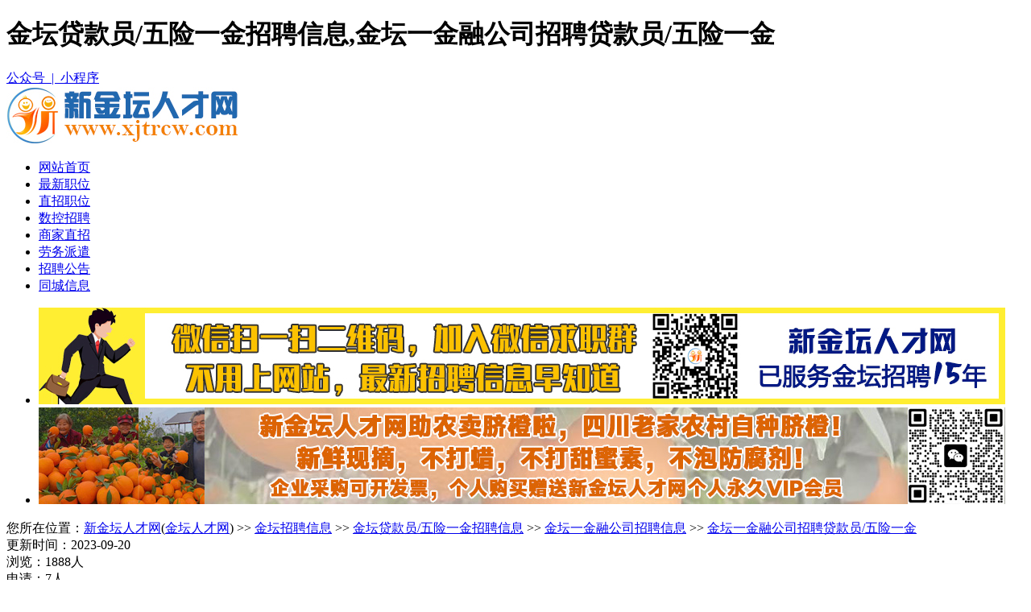

--- FILE ---
content_type: text/html
request_url: https://www.xjtrcw.com/zhiwei/job-97631.html
body_size: 6398
content:

<!doctype html>
<html>
<head>
<meta charset="utf-8">
<meta http-equiv="mobile-agent" content="format=xhtml; url=https://m.xjtrcw.com/zhiwei/job-97631.html">
<meta http-equiv="mobile-agent" content="format=html5; url=https://m.xjtrcw.com/zhiwei/job-97631.html">
<meta name="location" content="province=江苏;city=常州;coord=119.618683,31.730065">
<meta name="applicable-device" content="pc">
<meta http-equiv="Cache-Control" content="no-siteapp" />
<meta http-equiv="Cache-Control" content="no-transform " />
<title>【金坛贷款员/五险一金招聘信息_金坛一金融公司招聘贷款员/五险一金】-新金坛人才网</title>
<meta name="keywords" content="贷款员/五险一金,金坛一金融公司,金坛贷款员/五险一金招聘信息" />
<meta name="description" content="金坛贷款员/五险一金招聘信息,金坛一金融公司招聘贷款员/五险一金,要求学历不限,薪资待遇为5500-7000元/月,学过金融业的优先哦大专以上学历……" />
<link rel="stylesheet" href="../xcw2022/layuiadmin/layui/css/layui.css" media="all">
<link href="../xcw2022/css/css.css?v=1.6" rel="stylesheet" type="text/css">
<link href="../xcw2022/css/cssc.css?v=1.6" rel="stylesheet" type="text/css">
<script src="../xcw2022/member/layer/uaredirect.js"></script>
<script type="text/javascript">uaredirect("https://m.xjtrcw.com/zhiwei/job-97631.html");</script>
<script src="../xcw2022/member/layer/jquery.js"></script>
<script src="../xcw2022/member/layer/layer.js"></script>
<script src="../xcw2022/member/layer/ck.js?v=1.8"></script>
<script type="text/javascript" src="../xcw2022/member/layer/jquery.qrcode.min.js"></script>
<script>
jQuery(function(){
	jQuery('#xjtewm').qrcode({
    render: "canvas", //也可以替换为table
    width: 100,
    height: 100,
	foreground: "#0658a2",
    background: "#FFF",
    text: "https://m.xjtrcw.com/zhiwei/job-97631.html"
});
})
jQuery(function(){
	jQuery('#xjtewmd').qrcode({
    render: "canvas", //也可以替换为table
    width: 83,
    height: 83,
	foreground: "#0658a2",
    background: "#FFF",
    text: "https://www.xjtrcw.com/zhiwei/job-97631.html"
});
})
jQuery(function(){
	jQuery('#fxhba').qrcode({
    render: "canvas", //也可以替换为table
    width: 85,
    height: 85,
	foreground: "#0658a2",
    background: "#FFF",
    text: "https://www.xjtrcw.com/zhiwei/company-22662.html"
});
})
jQuery(function(){
	jQuery('#h5dta').qrcode({
    render: "canvas", //也可以替换为table
    width: 85,
    height: 85,
	foreground: "#0658a2",
    background: "#FFF",
    text: "https://www.xjtrcw.com/zhiwei/company-22662.html"
});
})
jQuery(function(){
	jQuery('#fxspa').qrcode({
    render: "canvas", //也可以替换为table
    width: 85,
    height: 85,
	foreground: "#0658a2",
    background: "#FFF",
    text: "https://www.xjtrcw.com/zhiwei/company-22662.html"
});
})
</script>
</head>

<body>

<div class="top">
<div class="topc"><Div class="ca"><h1>金坛贷款员/五险一金招聘信息,金坛一金融公司招聘贷款员/五险一金</h1></Div><div class="cb"><script src="../xcw2022/member/qz.asp"></script><a href="javascript:void(0)" onclick="javascript:gzhxcx();"><i class="ic_top_weixin"></i>公众号&nbsp;&nbsp;|&nbsp;&nbsp;<i class="ic_top_xcx"></i>小程序</a></div></div>
</div>
<div class="topd">
    <div class="dh">
        <div class="logoh">
            <div class="logod"><a href="https://www.xjtrcw.com"><img src="https://image.xjtrcw.com/logo/20250301011225888.jpg" alt="金坛人才网" title="金坛人才网"></a></div>
        </div>
        <Div class="dhwz">
            <ul><li><a href="https://www.xjtrcw.com" class="y3">网站首页</a></li><li><a href="/zhiwei/"  class="y3">最新职位</a></li><li><a href="/zhiwei/zhizhao.html" class="y3">直招职位</a></li><li><a href="../shukong.html" class="y3">数控招聘</a></li><li><a href="/zhiwei/dianpuzhizhao.html" class="y3">商家直招</a></li><li><a href="/zhiwei/laowu.html" class="y3">劳务派遣</a></li><li><a href="/gonggao/" class="y3">招聘公告</a></li><li><a href="/fenlei/" class="y3">同城信息</a></li></ul>
        </Div>
    </div>
</div>
<div class="hfn"><ul><li><a href="" target="_blank"><img src="https://image.xjtrcw.com/up/20250609085900113.jpg" alt="手机微信" / ></a></li><li><a href="https://mp.weixin.qq.com/s/UDYOehlCJmjK02HPmoYB5Q" target="_blank"><img src="https://image.xjtrcw.com/up/20260112112437745.jpg" alt="新金坛人才网出售脐橙" / ></a></li></ul></div>

<div class="mbxdh">您所在位置：<a href="https://www.xjtrcw.com" class="hsx">新金坛人才网</a>(<a href="https://www.xjtrcw.com" class="hsx">金坛人才网</a>) >> <a href="/zhiwei/" class="hsx">金坛招聘信息</a> >> <a href="zhiwei-97631-1.html" class="hsx">金坛贷款员/五险一金招聘信息</a> >> <a href="company-22662.html" class="hsx">金坛一金融公司招聘信息</a> >> <a href="job-97631.html" class="hsx">金坛一金融公司招聘贷款员/五险一金</a></div>
<Div class="qyz">
<div class="qyzl">
<div class="qyzwks">
<div class="za"><div class="zas">更新时间：2023-09-20</div><div class="zaz">浏览：1888人</div><div class="zasr">申请：7人</div><div class="zafx"><a href="javascript:;" onclick="s('97631' , '22662');" class="dhs"><i class="sczwtb"></i>收藏该职位</a>&nbsp;&nbsp;&nbsp;&nbsp;&nbsp;&nbsp;<a href="zhiwei-97631-1.html" class="dhs"><i class="fxzwtb"></i>查看相似职位</a></div></div>
<div class="jfgz">
<div class="zbmc"><a href="zhiwei-97631-1.html" style="text-decoration: none;"><b>贷款员/五险一金</b></a></div>
<div class="xsfw">5500-7000元/月<span></span></div>
<div class="zwyqa">金坛-市区 | 招若干人 | 性别不限 | 不限学历 | 不限工作经验 | 不限年龄</div>
<div class="sqzw"><a class="sqzwa" href="javascript:;" onclick="t('97631' , '22662');">申请该职位</a><a class="sqzwb" href="javascript:;"  onclick="d();">电话咨询</a><button class="layui-btn layui-btn-danger layui-btn-lg" style="margin-left: 30px; height: 50px; border-radius:5px;" onclick="grpddl();"><i class="layui-icon layui-icon-dialogue"></i> 在线聊一聊</button></div>
</div>
<div class="jfgy"><ul><li class="fxewmx" id="xjtewm"></li></ul></div>
</div>
<div class="zwjs">
<div class="qygsbt"><h2>贷款员/五险一金职位介绍</h2></div>
<div class="zwjsnr" v-html="chat.demand.content" style="white-space: pre-line;word-wrap: break-word; font-size: 16px;">学过金融业的优先哦&nbsp;&nbsp;大专以上学历</div>
    

    <div class="wzqztx"><a href="https://www.xjtrcw.com">新金坛人才网</a>(<a href="https://www.xjtrcw.com">金坛人才网</a>)<font color="#ff5b00">找工作安全提醒</font>：求职过程中请勿下载不明APP，缴纳费用，保持谨慎，防止诈骗。如有不实，请立即举报！举报方式为网站底部联系方式。以上<b>金坛一金融公司招聘贷款员/五险一金</b>来自<a href="https://www.xjtrcw.com">新金坛人才网</a>，来源网址：<a href="https://www.xjtrcw.com/zhiwei/job-97631.html">https://www.xjtrcw.com/zhiwei/job-97631.html</a></div>
</div>



<div class="qyzla" style="margin-top:15px;">
<div class="qygsbt"><h2>贷款员/五险一金相关职位</h2></div>
<div class="gszw">
<ul>

<li class="zwmcj sl sxj"><a href="job-108362.html" target="_blank"  class="red">平安银行贷款融资专员</a><span><img src="../xcw2022/img/jobjp.png"></span></li><li class="zwxz xxh">面议</li><li class="zwyq xxh sl">市区&nbsp;&nbsp;|&nbsp;&nbsp;大专&nbsp;&nbsp;|&nbsp;&nbsp;三年以上</li><li class="zwsj xxh o">1-19</li><li class="zwsq xxh"><a href="job-108362.html" target="_blank"  class="com_details_com_otherjob_sq">申请</a></li>
<li class="zwjjjs" style="height: 40px; line-height: 40px; color: #999; font-size: 14px;">中国平安银行招聘贷款融资专员，负责开拓个人或企业信贷市场，为客户提供融资方案并完成业绩目标。主要职责……</li>

</ul>
</div>
</div>
<div class="ckgdn" style="margin-top:5px; width:845px;"><a href="zhiwei-97631-1.html">查看更多金坛贷款员/五险一金招聘信息</a></div>
</div>

<div class="qyzr">
<div class="qylogo" style="margin-bottom: 15px;">
<div class="qylogozs"><img src="../xcw2022/img/zw.jpg" width="200" height="200" alt="金坛一金融公司的标志" /></div>
<div class="gsmc"><a href="company-22662.html" class="gsmcz">金坛一金融公司</a></div>
<div class="lxnr">
<ul>
<li class="gse"><span class="gia">公司类型：</span><span class="gib">私营企业</span></li>
<li class="gse"><span class="gia">注册资本：</span><span class="gib">100</span></li>
<li class="gse"><span class="gia">成立日期：</span><span class="gib">2020</span></li>
<li class="gsg"><span>注册地址：</span><p>金坛中景商务中心B座</p></li>
</ul>
</div>
</div>
<div class="qylx" style="margin-bottom:15px">
	
<div class="gswdbt"><ul><li class="gswda">公司问答</li><li class="gswdb" onclick="ckdh();">我要提问</li></ul></div>
<div class="gstwnr">
<Div class="zsmywd">暂时没有问答内容</Div>
</div>
<div class="ckgdw"><a href="companywd-22662.html">查看更多公司问答>></a></div>
</div><div class="gsgg">
<ul>

</ul>
</div>
</Div>
</Div>

<div class="titles" style="margin-top:15px;"><span><a href="/zhiwei/jjzp.html">新金坛人才网急聘职位</a></span></div>
<div class="jpzw">

<ul><li class="ja"><a href="job-93204.html" class="hsx">23/小时长期包吃住福利好</a><span>7000-9000元/月</span></li></ul>

<ul><li class="ja"><a href="job-101659.html" class="hsx">高新外企轻松电子厂7000+</a><span>6000-8500元/月</span></li></ul>

<ul><li class="ja"><a href="job-104618.html" class="hsx">装配工26/小时长白班</a><span>7000-8000元/月</span></li></ul>

<ul><li class="ja"><a href="job-105240.html" class="hsx">城东外企站班24/小时</a><span>6000-8000元/月</span></li></ul>

<ul><li class="ja"><a href="job-105539.html" class="hsx">城东新厂7000+</a><span>7000-8000元/月</span></li></ul>

<ul><li class="ja"><a href="job-106168.html" class="hsx">恒温车间站班小时工23/小时不穿无尘服</a><span>6500-8000元/月</span></li></ul>

<ul><li class="ja"><a href="job-107110.html" class="hsx">质检入职五险一金</a><span>面议</span></li></ul>

<ul><li class="ja"><a href="job-108844.html" class="hsx">叉车工倒班7000+</a><span>面议</span></li></ul>

<ul><li class="ja"><a href="job-108903.html" class="hsx">生产技术员</a><span>面议</span></li></ul>

<ul><li class="ja"><a href="job-108904.html" class="hsx">质量经理</a><span>面议</span></li></ul>

<ul><li class="ja"><a href="job-109089.html" class="hsx">质量检验员</a><span>面议</span></li></ul>

<ul><li class="ja"><a href="job-109316.html" class="hsx">技术部主管</a><span>面议</span></li></ul>

<ul><li class="ja"><a href="job-98870.html" class="hsx">硫化操作工</a><span>6001-8000元/月</span></li></ul>

<ul><li class="ja"><a href="job-109380.html" class="hsx">品质主管</a><span>面议</span></li></ul>

<ul><li class="ja"><a href="job-109178.html" class="hsx">体系工程师QS</a><span>面议</span></li></ul>

<ul><li class="ja"><a href="job-107500.html" class="hsx">销售员</a><span>面议</span></li></ul>

<ul><li class="ja"><a href="job-81009.html" class="hsx">研发部技术员</a><span>5000-6000元/月</span></li></ul>

<ul><li class="ja"><a href="job-90797.html" class="hsx">销售助理（单休）</a><span>4000-5000元/月</span></li></ul>

<ul><li class="ja"><a href="job-109128.html" class="hsx">精雕机操作师傅</a><span>面议</span></li></ul>

<ul><li class="ja"><a href="job-109129.html" class="hsx">喷漆师傅</a><span>面议</span></li></ul>

</div>

<div class="ckgdq">
<div class="ckgdn" style="width:555px;"><a href="zhiwei-97631-91-1.html">查看更多金坛市区贷款员/五险一金招聘信息</a></div>
<div class="ckgdn" style="width:560px; margin-left:5px;"><a href="diqu-91-1.html">查看更多金坛市区招聘信息</a></div>

</div>
<div class="dbcd">
<div class="dbca">
<div class="dbcaa">
<ul><li style="font-size:18px;">职位导航</li><li style="margin-top:20px;"><a href="/zhiwei/diqu-63-1.html">金坛金城招聘信息</a></li><li><a href="/zhiwei/diqu-70-1.html">金坛开发区招聘信息</a></li><li><a href="/zhiwei/diqu-66-1.html">金坛直溪招聘信息</a></li><li><a href="/zhiwei/diqu-67-1.html">金坛朱林招聘信息</a></li><li><a href="/zhiwei/diqu-69-1.html">金坛指前招聘信息</a></li><li><a href="/zhiwei/diqu-68-1.html">金坛薛埠招聘信息</a></li><li><a href="/zhiwei/diqu-64-1.html">金坛儒林招聘信息</a></li>
</ul>
</div>
<div class="dbcab">
<ul><li style="font-size:18px;">网站导航</li><li style="margin-top:20px;"><a href="/news/about.html">网站介绍</a></li><li><a href="/news/vip.html">收费标准</a></li><li><a href="/news/kefu.html">客服中心</a></li><li><a href="/news/fangpian.html">求职防骗</a></li><li><a href="/hrtools/">HR工具箱</a></li><li><a href="https://rs.jshrss.jiangsu.gov.cn/index/" target="_blank">金坛人社服务</a></li><li><a href="https://www.xjtrcw.com"><b>金坛人才网</b></a></li></ul>
</div>
<div class="dbcac">
<ul>
<li style="font-size:18px;">关注微信公众号</li><li style="margin-top:15px;"><img src="../xcw2022/img/gzh.jpg" width="175" height="175" /></li>
</ul></div>
<div class="dbcac">
<ul>
<li style="font-size:18px;">关注微信小程序</li><li style="margin-top:15px;"><img src="../xcw2022/img/xcx.jpg" width="175" height="175" /></li>
</ul></div>

<div class="dbcad">
<ul>
<li class="ddhtb"><img src="../xcw2022/img/tel.png" width="48" height="48" /></li>
<li class="dbdhh">0519-80193523</li>
<li class="dbdhs" style="margin-top:15px;">手机：18136585366（微信同号）</li>
<li class="dbdhs">客服QQ：34631533</li>
</ul></div>

</div>
</div>
<div class="dbqbq">版权所有&copy;常州新才网络科技有限公司(<a href="https://www.xjtrcw.com">金坛人才网</a>)&nbsp;&nbsp;&nbsp;&nbsp;增值电信业务经营许可证：苏B2-20210907&nbsp;&nbsp;&nbsp;&nbsp;人力资源服务许可证：(苏)人服证字(2025)第0413000813号<br>全国互联网安全管理平台联网备案号：<a href="https://www.beian.gov.cn/portal/registerSystemInfo?recordcode=32048202000186" target="_blank" rel="nofollow">苏公网安备32048202000186号</a>&nbsp;&nbsp;&nbsp;&nbsp;<a href="https://beian.miit.gov.cn/" rel="nofollow" target="_blank">网站备案号：苏ICP备15063362号-4</a></div>
<script>
    var _hmt = _hmt || [];
    (function() {
      var hm = document.createElement("script");
      hm.src = "https://hm.baidu.com/hm.js?c7aa053a51c15e16d3b16edaa21573fc";
      var s = document.getElementsByTagName("script")[0]; 
      s.parentNode.insertBefore(hm, s);
    })();
    </script>    
<script language="javascript" src="/xcw2022/shuaxin.asp"></script>
</body>
	<script>
function d()
{layer.open({
  type: 1,
  title: false,
  closeBtn: 0,
  shadeClose: true,
  content: '<div class="qylx jd15"><div class="qyybt"><div class="lxfsz">联系方式</div></div><div class="lsjj">&nbsp;</div><div class="lxnr"><ul><li class="gse"><span class="gia">联系人：</span><span class="gib">汤总</span></li><li class="gse"><span class="gia">电&nbsp;&nbsp;&nbsp;话：</span><span class="gib">1396*****945</span><span class="djck">【<a href="javascript:void(0);" class="djck" onclick="ckdh();">点击查看</a>】</span></li><li class="gse"><span class="gia">手&nbsp;&nbsp;&nbsp;机：</span><span class="gib">1396*****45</span><span class="djck">【<a href="javascript:void(0);" class="djck" onclick="ckdh();">点击查看</a>】</span></li><li class="gsf"><span>地&nbsp;&nbsp;&nbsp;址：</span><p>金坛中景商务中心B座</p></li></ul></div></div>'
});
}		
	
$(function(){
$("#fxhbi").mouseover(function(){
 $("#fxhba").show();
})
 $("#fxhbi").mouseleave(function(){
 $("#fxhba").hide();
})
});
$(function(){
$("#h5dti").mouseover(function(){
 $("#h5dta").show();
})
 $("#h5dti").mouseleave(function(){
 $("#h5dta").hide();
})
});
$(function(){
$("#fxspi").mouseover(function(){
 $("#fxspa").show();
})
 $("#fxspi").mouseleave(function(){
 $("#fxspa").hide();
})
});
	</script>
</body>

<script language="javascript" src="/xcw2022/shengcheng.asp"></script>

</html>